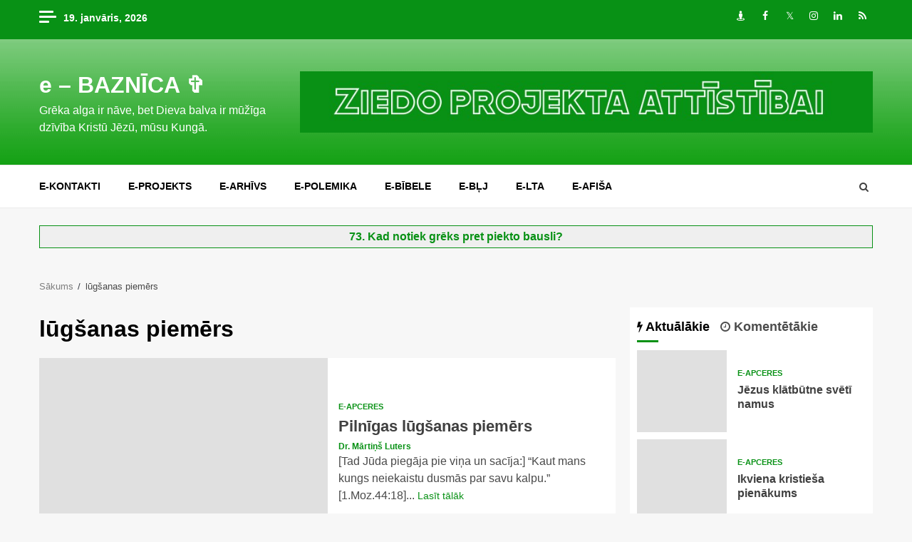

--- FILE ---
content_type: text/html; charset=UTF-8
request_url: https://www.ebaznica.lv/tag/lugsanas-piemers/
body_size: 16781
content:
    <!doctype html>
<html lang="lv-LV" prefix="og: http://ogp.me/ns#">
    <head>
<meta name="msvalidate.01" content="4C8A3EB10813230178634FFD7A5AE11C" />
<meta property="fb:app_id" content="119484344801656"/>
<meta content="eLt6AZ2_erpijk-el0M_QNZRGWg, baznica, dievs, bībele, jēzus, mācītājs, kristieši, draudze, jesus, christ, bible, macitajs, kristiesi, baznīca, kristus, bibele" name=keywords />
<meta name="google-site-verification" content="KCFEkan44Ijh-oCM_VleddbZgy4RSsj10qz2ahGqusI" />
<meta name="blogcatalog" content="9BC9202356" />
<meta name="p:domain_verify" content="b823cf85b83de6c4cb18b9ff7a6c2148" />
        <meta charset="UTF-8">
        <meta name="viewport" content="width=device-width, initial-scale=1">
        <link rel="profile" href="http://gmpg.org/xfn/11">

        <title>lūgšanas piemērs &#8211; e &#8211; BAZNĪCA ✞</title>

<!-- This site is optimized with the Yoast WordPress SEO plugin v1.7.4 - https://yoast.com/wordpress/plugins/seo/ -->
<link rel="canonical" href="https://www.ebaznica.lv/tag/lugsanas-piemers/" />
<meta property="og:locale" content="lv_LV" />
<meta property="og:type" content="object" />
<meta property="og:title" content="lūgšanas piemērs | e - BAZNĪCA ✞" />
<meta property="og:url" content="https://www.ebaznica.lv/tag/lugsanas-piemers/" />
<meta property="og:site_name" content="e - BAZNĪCA ✞" />
<!-- / Yoast WordPress SEO plugin. -->

<link rel='dns-prefetch' href='//static.addtoany.com' />
<link rel='dns-prefetch' href='//fonts.googleapis.com' />
<link rel='dns-prefetch' href='//s.w.org' />
<link rel="alternate" type="application/rss+xml" title="e - BAZNĪCA ✞&raquo; Plūsma" href="https://www.ebaznica.lv/feed/" />
<link rel="alternate" type="application/rss+xml" title="Komentāru plūsma" href="https://www.ebaznica.lv/comments/feed/" />

<!-- JM Twitter Cards by Julien Maury 5.2.2 -->
<!-- /JM Twitter Cards -->

<link rel="alternate" type="application/rss+xml" title="e - BAZNĪCA ✞ &raquo; lūgšanas piemērs plūsma" href="https://www.ebaznica.lv/tag/lugsanas-piemers/feed/" />
		<script type="text/javascript">
			window._wpemojiSettings = {"baseUrl":"https:\/\/s.w.org\/images\/core\/emoji\/12.0.0-1\/72x72\/","ext":".png","svgUrl":"https:\/\/s.w.org\/images\/core\/emoji\/12.0.0-1\/svg\/","svgExt":".svg","source":{"concatemoji":"https:\/\/www.ebaznica.lv\/wp-includes\/js\/wp-emoji-release.min.js"}};
			/*! This file is auto-generated */
			!function(e,a,t){var n,r,o,i=a.createElement("canvas"),p=i.getContext&&i.getContext("2d");function s(e,t){var a=String.fromCharCode;p.clearRect(0,0,i.width,i.height),p.fillText(a.apply(this,e),0,0);e=i.toDataURL();return p.clearRect(0,0,i.width,i.height),p.fillText(a.apply(this,t),0,0),e===i.toDataURL()}function c(e){var t=a.createElement("script");t.src=e,t.defer=t.type="text/javascript",a.getElementsByTagName("head")[0].appendChild(t)}for(o=Array("flag","emoji"),t.supports={everything:!0,everythingExceptFlag:!0},r=0;r<o.length;r++)t.supports[o[r]]=function(e){if(!p||!p.fillText)return!1;switch(p.textBaseline="top",p.font="600 32px Arial",e){case"flag":return s([127987,65039,8205,9895,65039],[127987,65039,8203,9895,65039])?!1:!s([55356,56826,55356,56819],[55356,56826,8203,55356,56819])&&!s([55356,57332,56128,56423,56128,56418,56128,56421,56128,56430,56128,56423,56128,56447],[55356,57332,8203,56128,56423,8203,56128,56418,8203,56128,56421,8203,56128,56430,8203,56128,56423,8203,56128,56447]);case"emoji":return!s([55357,56424,55356,57342,8205,55358,56605,8205,55357,56424,55356,57340],[55357,56424,55356,57342,8203,55358,56605,8203,55357,56424,55356,57340])}return!1}(o[r]),t.supports.everything=t.supports.everything&&t.supports[o[r]],"flag"!==o[r]&&(t.supports.everythingExceptFlag=t.supports.everythingExceptFlag&&t.supports[o[r]]);t.supports.everythingExceptFlag=t.supports.everythingExceptFlag&&!t.supports.flag,t.DOMReady=!1,t.readyCallback=function(){t.DOMReady=!0},t.supports.everything||(n=function(){t.readyCallback()},a.addEventListener?(a.addEventListener("DOMContentLoaded",n,!1),e.addEventListener("load",n,!1)):(e.attachEvent("onload",n),a.attachEvent("onreadystatechange",function(){"complete"===a.readyState&&t.readyCallback()})),(n=t.source||{}).concatemoji?c(n.concatemoji):n.wpemoji&&n.twemoji&&(c(n.twemoji),c(n.wpemoji)))}(window,document,window._wpemojiSettings);
		</script>
		<style type="text/css">
img.wp-smiley,
img.emoji {
	display: inline !important;
	border: none !important;
	box-shadow: none !important;
	height: 1em !important;
	width: 1em !important;
	margin: 0 .07em !important;
	vertical-align: -0.1em !important;
	background: none !important;
	padding: 0 !important;
}
</style>
	<link rel='stylesheet' id='colorbox-theme2-css'  href='https://www.ebaznica.lv/wp-content/plugins/jquery-lightbox-for-native-galleries/colorbox/theme2/colorbox.css' type='text/css' media='screen' />
<link rel='stylesheet' id='flex-posts-css'  href='https://www.ebaznica.lv/wp-content/plugins/flex-posts/public/css/flex-posts.min.css' type='text/css' media='all' />
<link rel='stylesheet' id='wp-block-library-css'  href='https://www.ebaznica.lv/wp-includes/css/dist/block-library/style.min.css' type='text/css' media='all' />
<link rel='stylesheet' id='better-recent-comments-css'  href='https://www.ebaznica.lv/wp-content/plugins/better-recent-comments/assets/css/better-recent-comments.min.css' type='text/css' media='all' />
<link rel='stylesheet' id='super-rss-reader-css'  href='https://www.ebaznica.lv/wp-content/plugins/super-rss-reader/public/css/style.min.css' type='text/css' media='all' />
<link rel='stylesheet' id='sidebar-login-css'  href='https://www.ebaznica.lv/wp-content/plugins/sidebar-login/build/sidebar-login.css' type='text/css' media='all' />
<link rel='stylesheet' id='font-awesome-css'  href='https://www.ebaznica.lv/wp-content/themes/ebaznica/assets/font-awesome/css/font-awesome.min.css' type='text/css' media='all' />
<link rel='stylesheet' id='bootstrap-css'  href='https://www.ebaznica.lv/wp-content/themes/ebaznica/assets/bootstrap/css/bootstrap.min.css' type='text/css' media='all' />
<link rel='stylesheet' id='slick-css-css'  href='https://www.ebaznica.lv/wp-content/themes/ebaznica/assets/slick/css/slick.min.css' type='text/css' media='all' />
<link rel='stylesheet' id='sidr-css'  href='https://www.ebaznica.lv/wp-content/themes/ebaznica/assets/sidr/css/jquery.sidr.dark.css' type='text/css' media='all' />
<link rel='stylesheet' id='magnific-popup-css'  href='https://www.ebaznica.lv/wp-content/themes/ebaznica/assets/magnific-popup/magnific-popup.css' type='text/css' media='all' />
<link rel='stylesheet' id='magnitude-google-fonts-css'  href='https://fonts.googleapis.com/css' type='text/css' media='all' />
<link rel='stylesheet' id='magnitude-style-css'  href='https://www.ebaznica.lv/wp-content/themes/ebaznica/style.css' type='text/css' media='all' />
<link rel='stylesheet' id='rpt_front_style-css'  href='https://www.ebaznica.lv/wp-content/plugins/related-posts-thumbnails/assets/css/front.css' type='text/css' media='all' />
<link rel='stylesheet' id='addtoany-css'  href='https://www.ebaznica.lv/wp-content/plugins/add-to-any/addtoany.min.css' type='text/css' media='all' />
<script type='text/javascript' src='https://www.ebaznica.lv/wp-includes/js/jquery/jquery.js'></script>
<script type='text/javascript' src='https://www.ebaznica.lv/wp-includes/js/jquery/jquery-migrate.min.js'></script>
<script type='text/javascript' src='https://www.ebaznica.lv/wp-content/plugins/jquery-lightbox-for-native-galleries/colorbox/jquery.colorbox-min.js'></script>
<script type='text/javascript'>
window.a2a_config=window.a2a_config||{};a2a_config.callbacks=[];a2a_config.overlays=[];a2a_config.templates={};a2a_localize = {
	Share: "Share",
	Save: "Save",
	Subscribe: "Subscribe",
	Email: "Email",
	Bookmark: "Bookmark",
	ShowAll: "Show all",
	ShowLess: "Show less",
	FindServices: "Find service(s)",
	FindAnyServiceToAddTo: "Instantly find any service to add to",
	PoweredBy: "Powered by",
	ShareViaEmail: "Share via email",
	SubscribeViaEmail: "Subscribe via email",
	BookmarkInYourBrowser: "Bookmark in your browser",
	BookmarkInstructions: "Press Ctrl+D or \u2318+D to bookmark this page",
	AddToYourFavorites: "Add to your favorites",
	SendFromWebOrProgram: "Send from any email address or email program",
	EmailProgram: "Email program",
	More: "More&#8230;",
	ThanksForSharing: "Thanks for sharing!",
	ThanksForFollowing: "Thanks for following!"
};

a2a_config.callbacks.push({ready:function(){document.querySelectorAll(".a2a_s_undefined").forEach(function(emptyIcon){emptyIcon.parentElement.style.display="none";})}});
</script>
<script type='text/javascript' defer src='https://static.addtoany.com/menu/page.js'></script>
<script type='text/javascript' defer src='https://www.ebaznica.lv/wp-content/plugins/add-to-any/addtoany.min.js'></script>
<script type='text/javascript' src='https://www.ebaznica.lv/wp-content/plugins/super-rss-reader/public/js/jquery.easy-ticker.min.js'></script>
<script type='text/javascript' src='https://www.ebaznica.lv/wp-content/plugins/super-rss-reader/public/js/script.min.js'></script>
<link rel='https://api.w.org/' href='https://www.ebaznica.lv/wp-json/' />
<link rel="EditURI" type="application/rsd+xml" title="RSD" href="https://www.ebaznica.lv/xmlrpc.php?rsd" />
<link rel="wlwmanifest" type="application/wlwmanifest+xml" href="https://www.ebaznica.lv/wp-includes/wlwmanifest.xml" /> 


	<!-- Start Of Script Generated By cforms v540 [Oliver Seidel | www.deliciousdays.com] -->
	<link rel="stylesheet" type="text/css" href="https://www.ebaznica.lv/wp-content/plugins/contactforms/styling/wide_open_nb_green.css" />
	<script type="text/javascript" src="https://www.ebaznica.lv/wp-content/plugins/contactforms/js/cforms.js"></script>
	<!-- End Of Script Generated By cforms -->


	<!-- Added By Highslide Plugin. Version 1.28  -->
	<link href='https://www.ebaznica.lv/wp-content/plugins/highslide/highslide.css' rel='stylesheet' type='text/css' />
				<script type='text/javascript' src='https://www.ebaznica.lv/wp-content/plugins/highslide/highslide.js'></script>
				<script type='text/javascript'>
				hs.showCredits = false;
	 			hs.graphicsDir = 'https://www.ebaznica.lv/wp-content/plugins/highslide/graphics/';
	    		hs.outlineType = 'rounded-white';
			</script>
<!-- WP-SWFObject 2.4 by unijimpe -->
<script src="https://www.ebaznica.lv/wp-content/plugins/wp-swfobject/1.5/swfobject.js" type="text/javascript"></script>
<style type="text/css">.recentcomments a{display:inline !important;padding:0 !important;margin:0 !important;}</style><!-- jQuery Lightbox For Native Galleries v3.2.2 | http://www.viper007bond.com/wordpress-plugins/jquery-lightbox-for-native-galleries/ -->
<script type="text/javascript">
// <![CDATA[
	jQuery(document).ready(function($){
		$(".gallery").each(function(index, obj){
			var galleryid = Math.floor(Math.random()*10000);
			$(obj).find("a").colorbox({rel:galleryid, maxWidth:"95%", maxHeight:"95%"});
		});
		$("a.lightbox").colorbox({maxWidth:"95%", maxHeight:"95%"});
	});
// ]]>
</script>
			<style>
			#related_posts_thumbnails li{
				border-right: 1px solid #DDDDDD;
				background-color: #FFFFFF			}
			#related_posts_thumbnails li:hover{
				background-color: #EEEEEF;
			}
			.relpost_content{
				font-size:	20px;
				color: 		#333333;
			}
			.relpost-block-single{
				background-color: #FFFFFF;
				border-right: 1px solid  #DDDDDD;
				border-left: 1px solid  #DDDDDD;
				margin-right: -1px;
			}
			.relpost-block-single:hover{
				background-color: #EEEEEF;
			}
		</style>

	        <style type="text/css">
                        .site-title a,
            .site-header .site-branding .site-title a:visited,
            .site-header .site-branding .site-title a:hover,
            .site-description {
                color: #ffffff;
            }

            .header-layout-3 .site-header .site-branding .site-title,
            .site-branding .site-title {
                font-size: 32px;
            }

            @media only screen and (max-width: 640px) {
                .site-branding .site-title {
                    font-size: 40px;

                }
              }   

           @media only screen and (max-width: 375px) {
                    .site-branding .site-title {
                        font-size: 32px;

                    }
                }

            

        </style>
        
    </head>

<body class="archive tag tag-lugsanas-piemers tag-10943 hfeed aft-default-mode aft-secondary-solid-color aft-header-layout-default widget-title-border-bottom default-content-layout align-content-left ">


<div id="page" class="site af-whole-wrapper">
    <a class="skip-link screen-reader-text" href="#content">Skip to content</a>


        <header id="masthead" class="header-layout-default magnitude-header">
            <div class="top-header">
    <div class="container-wrapper">
        <div class="top-bar-flex">
            <div class="top-bar-left col-2">
                                    <div class="off-cancas-panel">
                        

            <span class="offcanvas">
				<a href="#" class="offcanvas-nav">
					<div class="offcanvas-menu">
						<span class="mbtn-top"></span>
						<span class="mbtn-mid"></span>
						<span class="mbtn-bot"></span>
					</div>
				</a>
			</span>
                            </div>
                                <div class="date-bar-left">
                                <span class="topbar-date">
        19. janvāris, 2026     </span>
                        </div>
            </div>
            <div class="top-bar-right col-2">
                <div class="aft-small-social-menu">
                            
            <div class="social-navigation"><ul id="menu-socialie" class="menu"><li id="menu-item-105173" class="menu-item menu-item-type-custom menu-item-object-custom menu-item-105173"><a target="_blank" rel="noopener noreferrer" href="https://draugiem.lv/ebaznica"><span class="screen-reader-text">Draugiem</span></a></li>
<li id="menu-item-105174" class="menu-item menu-item-type-custom menu-item-object-custom menu-item-105174"><a target="_blank" rel="noopener noreferrer" href="https://facebook.com/ebaznica"><span class="screen-reader-text">Facebook</span></a></li>
<li id="menu-item-105175" class="menu-item menu-item-type-custom menu-item-object-custom menu-item-105175"><a target="_blank" rel="noopener noreferrer" href="https://twitter.com/ebaznica"><span class="screen-reader-text">Twitter</span></a></li>
<li id="menu-item-105176" class="menu-item menu-item-type-custom menu-item-object-custom menu-item-105176"><a target="_blank" rel="noopener noreferrer" href="https://instagram.com/ebaznica"><span class="screen-reader-text">Instagram</span></a></li>
<li id="menu-item-126503" class="menu-item menu-item-type-custom menu-item-object-custom menu-item-126503"><a target="_blank" rel="noopener noreferrer" href="https://www.linkedin.com/company/ebaznica/"><span class="screen-reader-text">LinkedIn</span></a></li>
<li id="menu-item-105177" class="menu-item menu-item-type-custom menu-item-object-custom menu-item-105177"><a href="http://ebaznica.lv/feed"><span class="screen-reader-text">RSS</span></a></li>
</ul></div>
                            </div>
            </div>
        </div>
    </div>
</div>
<div class="af-middle-header " data-background="">
    <div class="container-wrapper">
        <div class="af-middle-container">
            <div class="logo">
                        <div class="site-branding">
                            <p class="site-title font-family-1">
                    <a href="https://www.ebaznica.lv/" class="site-title-anchor"
                       rel="home">e &#8211; BAZNĪCA ✞</a>
                </p>
            
                            <p class="site-description">Grēka alga ir nāve, bet Dieva balva ir mūžīga dzīvība Kristū Jēzū, mūsu Kungā.</p>
                    </div>

                </div>
            <div class="header-advertise">
                            <div class="banner-promotions-wrapper">
                                    <div class="promotion-section">


    <a href="https://www.ebaznica.lv/ziedot-vai-neziedot-ebaznica-lv-25718/" >
                            <img width="930" height="100" src="https://www.ebaznica.lv/img/ziedo-projekta-attistibai.jpg" class="attachment-full size-full" alt="" srcset="https://www.ebaznica.lv/img/ziedo-projekta-attistibai.jpg 930w, https://www.ebaznica.lv/img/ziedo-projekta-attistibai-300x32.jpg 300w, https://www.ebaznica.lv/img/ziedo-projekta-attistibai-768x83.jpg 768w" sizes="(max-width: 930px) 100vw, 930px" />                        </a>
 
                    </div>
                                

            </div>
            <!-- Trending line END -->
                        </div>
        </div>
    </div>
</div>
<div id="main-navigation-bar" class="af-bottom-header">
    <div class="container-wrapper">
        <div class="af-bottom-head-nav">
                    <div class="navigation-container">
            <nav class="main-navigation clearfix">

                                        <span class="toggle-menu" aria-controls="primary-menu" aria-expanded="false">
                                        <span class="screen-reader-text">
                                            Primary Menu                                        </span>
                                        <i class="ham"></i>
                                    </span>


                <div class="menu main-menu menu-desktop show-menu-border"><ul id="primary-menu" class="menu"><li id="menu-item-28379" class="menu-item menu-item-type-post_type menu-item-object-page menu-item-28379"><a href="https://www.ebaznica.lv/e-kontakti/">e-kontakti</a></li>
<li id="menu-item-28380" class="menu-item menu-item-type-post_type menu-item-object-page menu-item-28380"><a href="https://www.ebaznica.lv/e-projekts/">e-projekts</a></li>
<li id="menu-item-106919" class="menu-item menu-item-type-post_type menu-item-object-page menu-item-106919"><a href="https://www.ebaznica.lv/e-projekts/e-arhivs/">e-ARHĪVS</a></li>
<li id="menu-item-28381" class="menu-item menu-item-type-custom menu-item-object-custom menu-item-28381"><a href="https://epolemika.ebaznica.lv">e-POLEMIKA</a></li>
<li id="menu-item-105169" class="menu-item menu-item-type-custom menu-item-object-custom menu-item-105169"><a href="http://bibele.ebaznica.lv">e-BĪBELE</a></li>
<li id="menu-item-105170" class="menu-item menu-item-type-post_type menu-item-object-page menu-item-105170"><a href="https://www.ebaznica.lv/e-projekts/e-blj/">e-BĻJ</a></li>
<li id="menu-item-105171" class="menu-item menu-item-type-custom menu-item-object-custom menu-item-105171"><a href="https://vienpratibasgramata.ebaznica.lv/">E-LTA</a></li>
<li id="menu-item-105172" class="menu-item menu-item-type-custom menu-item-object-custom menu-item-105172"><a href="https://afisa.ebaznica.lv/">e-AFIŠA</a></li>
</ul></div>            </nav>
        </div>

                        <div class="af-search-wrap">
            <div class="search-overlay">
                <a href="#" title="Search" class="search-icon">
                    <i class="fa fa-search"></i>
                </a>
                <div class="af-search-form">
                    <form role="search" method="get" class="search-form" action="https://www.ebaznica.lv/">
				<label>
					<span class="screen-reader-text">Meklēt:</span>
					<input type="search" class="search-field" placeholder="Meklēt &hellip;" value="" name="s" />
				</label>
				<input type="submit" class="search-submit" value="Meklēt" />
			</form>                </div>
            </div>
        </div>

            </div>
    </div>
</div>
    

        </header>

        <!-- end slider-section -->
        

    <div id="content" class="container-wrapper">
			<br /><div class="reklama"><center><b><a rel="external nofollow" href="http://www.ebaznica.lv/?p=2922">73. Kad notiek grēks pret piekto bausli?</a>
</b></center></div><br />
		

        <div class="af-breadcrumbs font-family-1 color-pad">
            <div role="navigation" aria-label="Breadcrumbs" class="breadcrumb-trail breadcrumbs" itemprop="breadcrumb"><ul class="trail-items" itemscope itemtype="http://schema.org/BreadcrumbList"><meta name="numberOfItems" content="2" /><meta name="itemListOrder" content="Ascending" /><li itemprop="itemListElement" itemscope itemtype="http://schema.org/ListItem" class="trail-item trail-begin"><a href="https://www.ebaznica.lv/" rel="home" itemprop="item"><span itemprop="name">Sākums</span></a><meta itemprop="position" content="1" /></li><li itemprop="itemListElement" itemscope itemtype="http://schema.org/ListItem" class="trail-item trail-end"><span itemprop="item"><span itemprop="name">lūgšanas piemērs</span></span><meta itemprop="position" content="2" /></li></ul></div>        </div>


    
    <div id="primary" class="content-area">
        <main id="main" class="site-main">

			
                <header class="header-title-wrapper1">
					<h1 class="page-title">lūgšanas piemērs</h1>                </header><!-- .header-title-wrapper -->
				            <div class="af-container-row aft-archive-wrapper magnitude-customizer clearfix archive-layout-list">
            

            
                        <article id="post-138222" class="latest-posts-list col-1 float-l pad archive-layout-list archive-image-left post-138222 post type-post status-publish format-standard has-post-thumbnail hentry category-e-apceres tag-1-mozus-gramatas-skaidrojums tag-ikdienas-ar-pirmo-mozus-gramatu tag-istais-pamats tag-kristus-varda tag-lielaka-palidziba tag-lugsanas-piemers" >
                <div class="archive-list-post list-style">
    <div class="read-single color-pad">
        <div class="data-bg read-img pos-rel col-2 float-l read-bg-img af-sec-list-img"
             data-background="https://www.ebaznica.lv/img/pilnigas-lugsanas-piemers.png">
                            <img src="https://www.ebaznica.lv/img/pilnigas-lugsanas-piemers.png" alt="Pilnīgas lūgšanas piemērs">
                        <a class="aft-post-image-link" href="https://www.ebaznica.lv/pilnigas-lugsanas-piemers-138222/">Pilnīgas lūgšanas piemērs</a>
                                    
        </div>
        <div class="read-details col-2 float-l pad af-sec-list-txt color-tp-pad ptb-10">

            <div class="read-categories">
                <ul class="cat-links"><li class="meta-category">
                             <a class="magnitude-categories category-color-1" href="https://www.ebaznica.lv/e-apceres/">
                                 e-apceres
                             </a>
                        </li></ul>            </div>
            <div class="read-title">
                <h4>
                    <a href="https://www.ebaznica.lv/pilnigas-lugsanas-piemers-138222/">Pilnīgas lūgšanas piemērs</a>
                </h4>
            </div>
            <div class="entry-meta">
                
            <span class="author-links">

                
                    <span class="item-metadata posts-author byline">

            <a href="https://www.ebaznica.lv/author/dr-martins-luters/">
                Dr. Mārtiņš Luters            </a>
        </span>
                
                
        </span>
                            <span class="aft-comment-view-share">
            </span>
                </div>
                            <div class="read-descprition full-item-discription">
                    <div class="post-description">
                        [Tad Jūda piegāja pie viņa un sacīja:] &#8220;Kaut mans kungs neiekaistu dusmās par savu kalpu.&#8221; [1.Moz.44:18]... <a href="https://www.ebaznica.lv/pilnigas-lugsanas-piemers-138222/" class="aft-readmore">Lasīt tālāk</a>                    </div>
                </div>
                    </div>
    </div>
    </div>









            </article>
                    
            

            
                        <article id="post-108574" class="latest-posts-list col-1 float-l pad archive-layout-list archive-image-left post-108574 post type-post status-publish format-standard has-post-thumbnail hentry category-e-lugsanas tag-greksudze tag-greksudzetajs tag-ikdienas-meditacijas tag-lugsana tag-lugsanas-piemers tag-manases-lugsana tag-mancela-sprediku-gramata tag-meditacija tag-meditacijas tag-psalmi" >
                <div class="archive-list-post list-style">
    <div class="read-single color-pad">
        <div class="data-bg read-img pos-rel col-2 float-l read-bg-img af-sec-list-img"
             data-background="https://www.ebaznica.lv/img/es_esmu_grekojis.jpg">
                            <img src="https://www.ebaznica.lv/img/es_esmu_grekojis.jpg" alt="Es esmu grēkojis, Kungs!">
                        <a class="aft-post-image-link" href="https://www.ebaznica.lv/es-esmu-grekojis-kungs-108574/">Es esmu grēkojis, Kungs!</a>
                                    
        </div>
        <div class="read-details col-2 float-l pad af-sec-list-txt color-tp-pad ptb-10">

            <div class="read-categories">
                <ul class="cat-links"><li class="meta-category">
                             <a class="magnitude-categories category-color-1" href="https://www.ebaznica.lv/e-lugsanas/">
                                 e-lūgšanas
                             </a>
                        </li></ul>            </div>
            <div class="read-title">
                <h4>
                    <a href="https://www.ebaznica.lv/es-esmu-grekojis-kungs-108574/">Es esmu grēkojis, Kungs!</a>
                </h4>
            </div>
            <div class="entry-meta">
                
            <span class="author-links">

                
                    <span class="item-metadata posts-author byline">

            <a href="https://www.ebaznica.lv/author/georgs-mancelis/">
                Georgs Mancelis            </a>
        </span>
                
                
        </span>
                            <span class="aft-comment-view-share">
            </span>
                </div>
                            <div class="read-descprition full-item-discription">
                    <div class="post-description">
                        &#8220;Ak, Kungs, Tu lielais un bijājamais Dievs, kas uzturi Savu derību un parādi Savu žēlastību tiem, kas Tevi mīl un pilda Tavus baušļus!&#8221; [Dan.9:4]... <a href="https://www.ebaznica.lv/es-esmu-grekojis-kungs-108574/" class="aft-readmore">Lasīt tālāk</a>                    </div>
                </div>
                    </div>
    </div>
    </div>









            </article>
                    
            

            
                        <article id="post-91044" class="latest-posts-list col-1 float-l pad archive-layout-list archive-image-left post-91044 post type-post status-publish format-standard has-post-thumbnail hentry category-e-refleksijas tag-bauslibas-un-evangelija-noslepumi tag-dieva-apsolijums tag-lugsanas-piemers tag-par-lugsanu tag-patriarhs-jekabs" >
                <div class="archive-list-post list-style">
    <div class="read-single color-pad">
        <div class="data-bg read-img pos-rel col-2 float-l read-bg-img af-sec-list-img"
             data-background="https://www.ebaznica.lv/img/jekaba-lugsanas-piemers.jpg">
                            <img src="https://www.ebaznica.lv/img/jekaba-lugsanas-piemers.jpg" alt="Jēkaba lūgšanas piemērs">
                        <a class="aft-post-image-link" href="https://www.ebaznica.lv/jekaba-lugsanas-piemers-91044/">Jēkaba lūgšanas piemērs</a>
                                    
        </div>
        <div class="read-details col-2 float-l pad af-sec-list-txt color-tp-pad ptb-10">

            <div class="read-categories">
                <ul class="cat-links"><li class="meta-category">
                             <a class="magnitude-categories category-color-1" href="https://www.ebaznica.lv/e-refleksijas/">
                                 e-refleksijas
                             </a>
                        </li></ul>            </div>
            <div class="read-title">
                <h4>
                    <a href="https://www.ebaznica.lv/jekaba-lugsanas-piemers-91044/">Jēkaba lūgšanas piemērs</a>
                </h4>
            </div>
            <div class="entry-meta">
                
            <span class="author-links">

                
                    <span class="item-metadata posts-author byline">

            <a href="https://www.ebaznica.lv/author/karls-olafs-rozeniuss/">
                Karls Olafs Rozeniuss            </a>
        </span>
                
                
        </span>
                            <span class="aft-comment-view-share">
            </span>
                </div>
                            <div class="read-descprition full-item-discription">
                    <div class="post-description">
                        Kad patriarhs Jēkabs bija mokās un bailēs no sava brāļa Ēsava, ar savu saimi pārnākdams mājās, viņš lūdza To Kungu pēc palīdzības, sacīdams: &#8220;Tu, mana... <a href="https://www.ebaznica.lv/jekaba-lugsanas-piemers-91044/" class="aft-readmore">Lasīt tālāk</a>                    </div>
                </div>
                    </div>
    </div>
    </div>









            </article>
                    
                        </div>
        
            <div class="col col-ten">
                <div class="magnitude-pagination">
					                </div>
            </div>
        </main><!-- #main -->
    </div><!-- #primary -->





<div id="secondary" class="sidebar-area aft-sticky-sidebar">
    <div class="theiaStickySidebar">
        <aside class="widget-area color-pad">
            <div id="magnitude_tabbed_posts-3" class="widget magnitude-widget magnitude_tabbed_posts_widget">            <div class="tabbed-container">
                <div class="tabbed-head">
                    <ul class="nav nav-tabs af-tabs tab-warpper" role="tablist">
                        <li class="tab tab-recent active">
                            <a href="#tabbed-3-recent"
                               aria-label="Recent" role="tab"
                               data-toggle="tab" class="font-family-1">
                                <i class="fa fa-bolt" aria-hidden="true"></i>  Aktuālākie                            </a>
                        </li>
                        <li role="presentation" class="tab tab-popular">
                            <a href="#tabbed-3-popular"
                               aria-label="Popular" role="tab"
                               data-toggle="tab" class="font-family-1">
                                <i class="fa fa-clock-o" aria-hidden="true"></i>  Komentētākie                            </a>
                        </li>

                                            </ul>
                </div>
                <div class="tab-content af-widget-body">
                    <div id="tabbed-3-recent" role="tabpanel" class="tab-pane active">
                        <ul class="article-item article-list-item article-tabbed-list article-item-left">                    <li class="af-double-column list-style">
                        <div class="read-single clearfix color-pad">
                                                                                        <div class="data-bg read-img pos-rel col-4 float-l read-bg-img"
                                     data-background="https://www.ebaznica.lv/img/jezus-klatbutne-sveti-namus-150x150.png">

                                                                            <img src="https://www.ebaznica.lv/img/jezus-klatbutne-sveti-namus-150x150.png" alt="Jēzus klātbūtne svētī namus">
                                                                        <a class="aft-post-image-link" href="https://www.ebaznica.lv/jezus-klatbutne-sveti-namus-142227/">Jēzus klātbūtne svētī namus</a>

                                </div>
                                                        <div class="read-details col-75 float-l pad color-tp-pad">
                                <div class="full-item-metadata primary-font">
                                                                            <div class="figure-categories figure-categories-bg clearfix">
                                            <ul class="cat-links"><li class="meta-category">
                             <a class="magnitude-categories category-color-1" href="https://www.ebaznica.lv/e-apceres/">
                                 e-apceres
                             </a>
                        </li></ul>                                        </div>
                                                                    </div>
                                <div class="full-item-content">
                                    <div class="read-title">
                                        <h4>
                                            <a href="https://www.ebaznica.lv/jezus-klatbutne-sveti-namus-142227/">
                                                Jēzus klātbūtne svētī namus                                            </a>
                                        </h4>
                                    </div>
                                </div>
                            </div>
                        </div>
                    </li>
                                    <li class="af-double-column list-style">
                        <div class="read-single clearfix color-pad">
                                                                                        <div class="data-bg read-img pos-rel col-4 float-l read-bg-img"
                                     data-background="https://www.ebaznica.lv/img/ikviena-kristiesa-pienakums-150x150.png">

                                                                            <img src="https://www.ebaznica.lv/img/ikviena-kristiesa-pienakums-150x150.png" alt="Ikviena kristieša pienākums">
                                                                        <a class="aft-post-image-link" href="https://www.ebaznica.lv/ikviena-kristiesa-pienakums-142220/">Ikviena kristieša pienākums</a>

                                </div>
                                                        <div class="read-details col-75 float-l pad color-tp-pad">
                                <div class="full-item-metadata primary-font">
                                                                            <div class="figure-categories figure-categories-bg clearfix">
                                            <ul class="cat-links"><li class="meta-category">
                             <a class="magnitude-categories category-color-1" href="https://www.ebaznica.lv/e-apceres/">
                                 e-apceres
                             </a>
                        </li></ul>                                        </div>
                                                                    </div>
                                <div class="full-item-content">
                                    <div class="read-title">
                                        <h4>
                                            <a href="https://www.ebaznica.lv/ikviena-kristiesa-pienakums-142220/">
                                                Ikviena kristieša pienākums                                            </a>
                                        </h4>
                                    </div>
                                </div>
                            </div>
                        </div>
                    </li>
                                    <li class="af-double-column list-style">
                        <div class="read-single clearfix color-pad">
                                                                                        <div class="data-bg read-img pos-rel col-4 float-l read-bg-img"
                                     data-background="https://www.ebaznica.lv/img/kristibas-rituals-150x150.png">

                                                                            <img src="https://www.ebaznica.lv/img/kristibas-rituals-150x150.png" alt="Kristības rituāls">
                                                                        <a class="aft-post-image-link" href="https://www.ebaznica.lv/kristibas-rituals-141570/">Kristības rituāls</a>

                                </div>
                                                        <div class="read-details col-75 float-l pad color-tp-pad">
                                <div class="full-item-metadata primary-font">
                                                                            <div class="figure-categories figure-categories-bg clearfix">
                                            <ul class="cat-links"><li class="meta-category">
                             <a class="magnitude-categories category-color-1" href="https://www.ebaznica.lv/e-raksti/">
                                 e-raksti
                             </a>
                        </li></ul>                                        </div>
                                                                    </div>
                                <div class="full-item-content">
                                    <div class="read-title">
                                        <h4>
                                            <a href="https://www.ebaznica.lv/kristibas-rituals-141570/">
                                                Kristības rituāls                                            </a>
                                        </h4>
                                    </div>
                                </div>
                            </div>
                        </div>
                    </li>
                                    <li class="af-double-column list-style">
                        <div class="read-single clearfix color-pad">
                                                                                        <div class="data-bg read-img pos-rel col-4 float-l read-bg-img"
                                     data-background="https://www.ebaznica.lv/img/bibele-musdienu-cilvekam-saprotamakaja-valoda-150x150.png">

                                                                            <img src="https://www.ebaznica.lv/img/bibele-musdienu-cilvekam-saprotamakaja-valoda-150x150.png" alt="Bībele mūsdienu cilvēkam saprotamākajā valodā">
                                                                        <a class="aft-post-image-link" href="https://www.ebaznica.lv/bibele-musdienu-cilvekam-saprotamakaja-valoda-142200/">Bībele mūsdienu cilvēkam saprotamākajā valodā</a>

                                </div>
                                                        <div class="read-details col-75 float-l pad color-tp-pad">
                                <div class="full-item-metadata primary-font">
                                                                            <div class="figure-categories figure-categories-bg clearfix">
                                            <ul class="cat-links"><li class="meta-category">
                             <a class="magnitude-categories category-color-1" href="https://www.ebaznica.lv/e-refleksijas/">
                                 e-refleksijas
                             </a>
                        </li></ul>                                        </div>
                                                                    </div>
                                <div class="full-item-content">
                                    <div class="read-title">
                                        <h4>
                                            <a href="https://www.ebaznica.lv/bibele-musdienu-cilvekam-saprotamakaja-valoda-142200/">
                                                Bībele mūsdienu cilvēkam saprotamākajā valodā                                            </a>
                                        </h4>
                                    </div>
                                </div>
                            </div>
                        </div>
                    </li>
                                    <li class="af-double-column list-style">
                        <div class="read-single clearfix color-pad">
                                                                                        <div class="data-bg read-img pos-rel col-4 float-l read-bg-img"
                                     data-background="https://www.ebaznica.lv/img/vislielaka-gudriba-150x150.jpg">

                                                                            <img src="https://www.ebaznica.lv/img/vislielaka-gudriba-150x150.jpg" alt="Vislielākā gudrība">
                                                                        <a class="aft-post-image-link" href="https://www.ebaznica.lv/vislielaka-gudriba-142099/">Vislielākā gudrība</a>

                                </div>
                                                        <div class="read-details col-75 float-l pad color-tp-pad">
                                <div class="full-item-metadata primary-font">
                                                                            <div class="figure-categories figure-categories-bg clearfix">
                                            <ul class="cat-links"><li class="meta-category">
                             <a class="magnitude-categories category-color-1" href="https://www.ebaznica.lv/e-refleksijas/">
                                 e-refleksijas
                             </a>
                        </li></ul>                                        </div>
                                                                    </div>
                                <div class="full-item-content">
                                    <div class="read-title">
                                        <h4>
                                            <a href="https://www.ebaznica.lv/vislielaka-gudriba-142099/">
                                                Vislielākā gudrība                                            </a>
                                        </h4>
                                    </div>
                                </div>
                            </div>
                        </div>
                    </li>
                </ul>                    </div>
                    <div id="tabbed-3-popular" role="tabpanel" class="tab-pane">
                        <ul class="article-item article-list-item article-tabbed-list article-item-left">                    <li class="af-double-column list-style">
                        <div class="read-single clearfix color-pad">
                                                                                        <div class="data-bg read-img pos-rel col-4 float-l read-bg-img"
                                     data-background="https://www.ebaznica.lv/img/satversmes-preambula-150x150.jpg">

                                                                            <img src="https://www.ebaznica.lv/img/satversmes-preambula-150x150.jpg" alt="">
                                                                        <a class="aft-post-image-link" href="https://www.ebaznica.lv/ieteikumi-lelb-satversmes-preambulas-grozijumiem-6215/">Ieteikumi LELB Satversmes Preambulas grozījumiem</a>

                                </div>
                                                        <div class="read-details col-75 float-l pad color-tp-pad">
                                <div class="full-item-metadata primary-font">
                                                                            <div class="figure-categories figure-categories-bg clearfix">
                                            <ul class="cat-links"><li class="meta-category">
                             <a class="magnitude-categories category-color-1" href="https://www.ebaznica.lv/e-refleksijas/">
                                 e-refleksijas
                             </a>
                        </li></ul>                                        </div>
                                                                    </div>
                                <div class="full-item-content">
                                    <div class="read-title">
                                        <h4>
                                            <a href="https://www.ebaznica.lv/ieteikumi-lelb-satversmes-preambulas-grozijumiem-6215/">
                                                Ieteikumi LELB Satversmes Preambulas grozījumiem                                            </a>
                                        </h4>
                                    </div>
                                </div>
                            </div>
                        </div>
                    </li>
                                    <li class="af-double-column list-style">
                        <div class="read-single clearfix color-pad">
                                                                                        <div class="data-bg read-img pos-rel col-4 float-l read-bg-img"
                                     data-background="https://www.ebaznica.lv/img/ng1-150x150.gif">

                                                                            <img src="https://www.ebaznica.lv/img/ng1-150x150.gif" alt="">
                                                                        <a class="aft-post-image-link" href="https://www.ebaznica.lv/doma-baznica-saimnieko-jauna-paaudze-1978/">Doma baznīcā saimnieko &#8220;Jaunā Paaudze&#8221;</a>

                                </div>
                                                        <div class="read-details col-75 float-l pad color-tp-pad">
                                <div class="full-item-metadata primary-font">
                                                                            <div class="figure-categories figure-categories-bg clearfix">
                                            <ul class="cat-links"><li class="meta-category">
                             <a class="magnitude-categories category-color-1" href="https://www.ebaznica.lv/e-zinas/">
                                 e-ziņas
                             </a>
                        </li></ul>                                        </div>
                                                                    </div>
                                <div class="full-item-content">
                                    <div class="read-title">
                                        <h4>
                                            <a href="https://www.ebaznica.lv/doma-baznica-saimnieko-jauna-paaudze-1978/">
                                                Doma baznīcā saimnieko &#8220;Jaunā Paaudze&#8221;                                            </a>
                                        </h4>
                                    </div>
                                </div>
                            </div>
                        </div>
                    </li>
                                    <li class="af-double-column list-style">
                        <div class="read-single clearfix color-pad">
                                                                                        <div class="data-bg read-img pos-rel col-4 float-l read-bg-img"
                                     data-background="https://www.ebaznica.lv/img/daritparmaacekliemvisastautas-150x150.jpg">

                                                                            <img src="https://www.ebaznica.lv/img/daritparmaacekliemvisastautas-150x150.jpg" alt="">
                                                                        <a class="aft-post-image-link" href="https://www.ebaznica.lv/kas-ir-svetais-gars-2737/">Kas ir Svētais Gars?</a>

                                </div>
                                                        <div class="read-details col-75 float-l pad color-tp-pad">
                                <div class="full-item-metadata primary-font">
                                                                            <div class="figure-categories figure-categories-bg clearfix">
                                            <ul class="cat-links"><li class="meta-category">
                             <a class="magnitude-categories category-color-1" href="https://www.ebaznica.lv/e-maciba/">
                                 e-mācība
                             </a>
                        </li></ul>                                        </div>
                                                                    </div>
                                <div class="full-item-content">
                                    <div class="read-title">
                                        <h4>
                                            <a href="https://www.ebaznica.lv/kas-ir-svetais-gars-2737/">
                                                Kas ir Svētais Gars?                                            </a>
                                        </h4>
                                    </div>
                                </div>
                            </div>
                        </div>
                    </li>
                                    <li class="af-double-column list-style">
                        <div class="read-single clearfix color-pad">
                                                                                        <div class="data-bg read-img pos-rel col-4 float-l read-bg-img"
                                     data-background="https://www.ebaznica.lv/img/gviclo-31-150x150.jpg">

                                                                            <img src="https://www.ebaznica.lv/img/gviclo-31-150x150.jpg" alt="">
                                                                        <a class="aft-post-image-link" href="https://www.ebaznica.lv/nozimigs-notikums-6872/">Nozīmīgs notikums</a>

                                </div>
                                                        <div class="read-details col-75 float-l pad color-tp-pad">
                                <div class="full-item-metadata primary-font">
                                                                            <div class="figure-categories figure-categories-bg clearfix">
                                            <ul class="cat-links"><li class="meta-category">
                             <a class="magnitude-categories category-color-1" href="https://www.ebaznica.lv/e-zinas/">
                                 e-ziņas
                             </a>
                        </li></ul>                                        </div>
                                                                    </div>
                                <div class="full-item-content">
                                    <div class="read-title">
                                        <h4>
                                            <a href="https://www.ebaznica.lv/nozimigs-notikums-6872/">
                                                Nozīmīgs notikums                                            </a>
                                        </h4>
                                    </div>
                                </div>
                            </div>
                        </div>
                    </li>
                                    <li class="af-double-column list-style">
                        <div class="read-single clearfix color-pad">
                                                                                        <div class="data-bg read-img pos-rel col-4 float-l read-bg-img"
                                     data-background="https://www.ebaznica.lv/img/zatlers-priecajas-kopa-ar-pavestu-150x150.jpg">

                                                                            <img src="https://www.ebaznica.lv/img/zatlers-priecajas-kopa-ar-pavestu-150x150.jpg" alt="">
                                                                        <a class="aft-post-image-link" href="https://www.ebaznica.lv/tim-minchin-pope-song-5810/">Tim Minchin: Pope Song</a>

                                </div>
                                                        <div class="read-details col-75 float-l pad color-tp-pad">
                                <div class="full-item-metadata primary-font">
                                                                            <div class="figure-categories figure-categories-bg clearfix">
                                            <ul class="cat-links"><li class="meta-category">
                             <a class="magnitude-categories category-color-1" href="https://www.ebaznica.lv/e-muzika/">
                                 e-mūzika
                             </a>
                        </li><li class="meta-category">
                             <a class="magnitude-categories category-color-1" href="https://www.ebaznica.lv/e-video/">
                                 e-video
                             </a>
                        </li></ul>                                        </div>
                                                                    </div>
                                <div class="full-item-content">
                                    <div class="read-title">
                                        <h4>
                                            <a href="https://www.ebaznica.lv/tim-minchin-pope-song-5810/">
                                                Tim Minchin: Pope Song                                            </a>
                                        </h4>
                                    </div>
                                </div>
                            </div>
                        </div>
                    </li>
                </ul>                    </div>
                                    </div>
            </div>
            </div><div id="linkcat-14320" class="widget magnitude-widget widget_links"><h2 class="widget-title widget-title-1"><span>Atrodi</span></h2>
	<ul class='xoxo blogroll'>
<li><a href="https://www.ebaznica.lv/?p=3309" title="Karla F. V. Valtera &#8220;Bauslība un Evaņģēlijs&#8221;">Bauslība un Evaņģēlijs</a></li>
<li><a href="https://www.ebaznica.lv/?p=7697" title="Svēto Rakstu vietas, kuras jau vairāk nekā divpadsmit gadsimtus mācītāji izmanto sprediķošanai.">Baznīcas gada sprediķi vienuviet</a></li>
<li><a href="https://www.ebaznica.lv/?p=6991" title="Georga Manceļa sprediķu grāmata mūsdienu drukā">Ilgi gaidītais latviešu sprediķu krājums</a></li>
<li><a href="https://www.ebaznica.lv/?p=4417" title="Somu luterāņu mācītāja Markku Särelä apceres un refleksijas">Lasāmviela ticības spēkam</a></li>
<li><a href="https://vienpratibasgramata.ebaznica.lv/" title="Liber Concordiae &#8211; Vienprātības Grāmata">Luteriskās ticības apliecības</a></li>

	</ul>
</div>
<div id="wp_sidebarlogin-2" class="widget magnitude-widget widget_wp_sidebarlogin"><h2 class="widget-title widget-title-1"><span>Ienāc</span></h2><div class="sidebar-login-form">
		<form name="loginform" id="loginform" action="https://www.ebaznica.lv/wp-login.php" method="post">
			
			<p class="login-username">
				<label for="user_login">e-baznīcēns</label>
				<input type="text" name="log" id="user_login" class="input" value="" size="20" />
			</p>
			<p class="login-password">
				<label for="user_pass">Parole</label>
				<input type="password" name="pwd" id="user_pass" class="input" value="" size="20" />
			</p>
			
			<p class="login-remember"><label><input name="rememberme" type="checkbox" id="rememberme" value="forever" checked="checked" /> Atceries mani</label></p>
			<p class="login-submit">
				<input type="submit" name="wp-submit" id="wp-submit" class="button button-primary" value="Ienākt" />
				<input type="hidden" name="redirect_to" value="https://www.ebaznica.lv/tag/lugsanas-piemers/?_login=4669d2d50c" />
			</p>
			
		</form><ul class="sidebar-login-links pagenav sidebar_login_links"><li class="register-link"><a href="/?page_id=399">Reģistrēties</a></li><li class="lost_password-link"><a href="https://www.ebaznica.lv/wp-login.php?action=lostpassword">Aizmirsi paroli</a></li></ul></div></div><div id="better_recent_comments-2" class="widget magnitude-widget widget_recent_comments"><h2 class="widget-title widget-title-1"><span>Pēdējie komentāri</span></h2><ul id="better-recent-comments" class="recent-comments-list"><li class="recentcomments recent-comment"><div class="comment-wrap"><span class="comment-author-link">gviclo</span>: &ldquo;<span class="comment-excerpt"><a href="https://www.ebaznica.lv/launpratigo-dievs-142094/#comment-9621">Šeit Bonhēfers veikli norāda uz paradoksu attiecībās ar Kristu. Nevis ļaunprātīgie ir pret un labestīgie par, kā ir pieņemts pasaulīgā&hellip;</a></span>&rdquo;</div></li><li class="recentcomments recent-comment"><div class="comment-wrap"><span class="comment-author-link">Roberto</span>: &ldquo;<span class="comment-excerpt"><a href="https://www.ebaznica.lv/ziemassvetku-sausmas-141898/#comment-9620">tā būtu problēma, jo Viņš vēl nebūtu paspēji tapt kārdināts - lai būtu nevainojams</a></span>&rdquo;</div></li><li class="recentcomments recent-comment"><div class="comment-wrap"><span class="comment-author-link">gviclo</span>: &ldquo;<span class="comment-excerpt"><a href="https://www.ebaznica.lv/ziemassvetku-sausmas-141898/#comment-9619">Man tāds jautājums par Zienessvētku vēsti. Iedomājos, vai tas nav kādiem luterāņiem raksturīgi vai citur manīts Ka pārskrien pāri tam&hellip;</a></span>&rdquo;</div></li><li class="recentcomments recent-comment"><div class="comment-wrap"><span class="comment-author-link">Janis Karklins</span>: &ldquo;<span class="comment-excerpt"><a href="https://www.ebaznica.lv/interesants-video-no-bijusa-macitaja-141804/#comment-9617">Tādēļ kristieša dzīvei jābūt tādai, lai Dieva brīnišķīgais vārds netiktu zaimots. Kristiešiem jābūt modriem, lai tie ar savu dzīvi neizraisītu&hellip;</a></span>&rdquo;</div></li><li class="recentcomments recent-comment"><div class="comment-wrap"><span class="comment-author-link">Roberto</span>: &ldquo;<span class="comment-excerpt"><a href="https://www.ebaznica.lv/interesants-video-no-bijusa-macitaja-141804/#comment-9618">paklausoties citus (nesenos) jaunekļa video, tad tur līdz luterismam, kā no Zemes līdz Saturnam</a></span>&rdquo;</div></li></ul></div><div id="rss-7" class="widget magnitude-widget widget_rss"><h2 class="widget-title widget-title-1"><span><a class="rsswidget" href="http://epolemika.ebaznica.lv/rss2.php"><img class="rss-widget-icon" style="border:0" width="14" height="14" src="https://www.ebaznica.lv/wp-includes/images/rss.png" alt="RSS" /></a> <a class="rsswidget" href="http://epolemika.ebaznica.lv/">e &#8211; POLEMIKA</a></span></h2><ul><li><a class='rsswidget' href='https://epolemika.ebaznica.lv/2_464_2.html#msg9765'>Vai kremēt mirušo ir kristīga prakse?</a></li><li><a class='rsswidget' href='https://epolemika.ebaznica.lv/4_454_2.html#msg9751'>Par LELB arhibīskapa kalpošanas laiku</a></li><li><a class='rsswidget' href='https://epolemika.ebaznica.lv/2_448_2.html#msg9749'>Kāpēc &quot;nomira&quot; e-BAZNĪCAs forums?</a></li></ul></div><div id="rss-5" class="widget magnitude-widget widget_rss"><h2 class="widget-title widget-title-1"><span><a class="rsswidget" href="https://www.lozungi.ebaznica.lv/feeds/posts/default"><img class="rss-widget-icon" style="border:0" width="14" height="14" src="https://www.ebaznica.lv/wp-includes/images/rss.png" alt="RSS" /></a> <a class="rsswidget" href="https://www.lozungi.ebaznica.lv/">Dieva vārds katrai dienai</a></span></h2><ul><li><a class='rsswidget' href='https://www.lozungi.ebaznica.lv/2023/06/atkl216.html'>Atkl.21:6</a><div class="rssSummary">Es iztvīkušam došu no dzīvības ūdens avota bez maksas.</div></li></ul></div><div id="super_rss_reader-2" class="widget magnitude-widget widget_super_rss_reader"><h2 class="widget-title widget-title-1"><span>ilustrētā baznīca</span></h2><!-- Start - Super RSS Reader v4.8.1-->
        <div class="super-rss-reader-widget"><div class="srr-main"><div class="srr-wrap srr-style-none" data-visible="5" data-speed="20000" data-id="srr-tab-678"><div><div class="srr-item "><div class="srr-clearfix"><div class="srr-title"><a href="https://ibaznica.lv/2025/12/jezus-svinibas/" target="_blank" rel="nofollow noopener noreferrer" title="Jēzus svinībās">Jēzus svinībās</a></div></div></div></div></div></div></div><!-- End - Super RSS Reader --></div><div id="media_image-2" class="widget magnitude-widget widget_media_image"><h2 class="widget-title widget-title-1"><span>Animācijas filma</span></h2><a href="https://www.ebaznica.lv/animacijas-filma-gramatu-gramata-kristiesu-berniem-52454/"><img width="289" height="300" src="https://www.ebaznica.lv/img/gramatu-gramata-1-289x300.jpg" class="image wp-image-106671  attachment-medium size-medium" alt="" style="max-width: 100%; height: auto;" srcset="https://www.ebaznica.lv/img/gramatu-gramata-1-289x300.jpg 289w, https://www.ebaznica.lv/img/gramatu-gramata-1.jpg 400w" sizes="(max-width: 289px) 100vw, 289px" /></a></div>        </aside>
    </div>
</div>

</div>

    <div id="sidr" class="primary-background">
        <a class="sidr-class-sidr-button-close" href="#sidr-nav"><i class="fa fa-window-close"></i></a>
        <div id="search-3" class="widget magnitude-widget widget_search"><form role="search" method="get" class="search-form" action="https://www.ebaznica.lv/">
				<label>
					<span class="screen-reader-text">Meklēt:</span>
					<input type="search" class="search-field" placeholder="Meklēt &hellip;" value="" name="s" />
				</label>
				<input type="submit" class="search-submit" value="Meklēt" />
			</form></div><div id="categories-2" class="widget magnitude-widget widget_categories"><h2 class="widget-title widget-title-1"><span>e-BAZNĪCĀ</span></h2>		<ul>
				<li class="cat-item cat-item-17"><a href="https://www.ebaznica.lv/e-apceres/">e-apceres</a>
</li>
	<li class="cat-item cat-item-14"><a href="https://www.ebaznica.lv/e-aptaujas/">e-aptaujas</a>
</li>
	<li class="cat-item cat-item-21"><a href="https://www.ebaznica.lv/e-audio/">e-audio</a>
</li>
	<li class="cat-item cat-item-4"><a href="https://www.ebaznica.lv/e-bildes/">e-bildes</a>
</li>
	<li class="cat-item cat-item-8"><a href="https://www.ebaznica.lv/e-intervijas/">e-intervijas</a>
</li>
	<li class="cat-item cat-item-6"><a href="https://www.ebaznica.lv/e-joki/">e-joki</a>
</li>
	<li class="cat-item cat-item-12875"><a href="https://www.ebaznica.lv/e-lugsanas/">e-lūgšanas</a>
</li>
	<li class="cat-item cat-item-15"><a href="https://www.ebaznica.lv/e-maciba/">e-mācība</a>
</li>
	<li class="cat-item cat-item-13"><a href="https://www.ebaznica.lv/e-muzika/">e-mūzika</a>
</li>
	<li class="cat-item cat-item-12876"><a href="https://www.ebaznica.lv/e-pazinojumi/">e-paziņojumi</a>
</li>
	<li class="cat-item cat-item-5"><a href="https://www.ebaznica.lv/e-poezija/">e-poēzija</a>
</li>
	<li class="cat-item cat-item-7"><a href="https://www.ebaznica.lv/e-raksti/">e-raksti</a>
</li>
	<li class="cat-item cat-item-11"><a href="https://www.ebaznica.lv/e-refleksijas/">e-refleksijas</a>
</li>
	<li class="cat-item cat-item-3"><a href="https://www.ebaznica.lv/e-sprediki/">e-sprediķi</a>
</li>
	<li class="cat-item cat-item-12"><a href="https://www.ebaznica.lv/e-video/">e-video</a>
</li>
	<li class="cat-item cat-item-1"><a href="https://www.ebaznica.lv/e-zinas/">e-ziņas</a>
</li>
		</ul>
			</div>    </div>


<footer class="site-footer">
    
        <div class="primary-footer">
        <div class="container-wrapper">
            <div class="af-container-row">
                                    <div class="primary-footer-area footer-first-widgets-section col-3 float-l pad">
                        <section class="widget-area color-pad">
                                <div id="custom_html-4" class="widget_text widget magnitude-widget widget_custom_html"><div class="textwidget custom-html-widget"><script src='https://storage.ko-fi.com/cdn/scripts/overlay-widget.js'></script>
<script>
  kofiWidgetOverlay.draw('ebaznica', {
    'type': 'floating-chat',
    'floating-chat.donateButton.text': '',
    'floating-chat.donateButton.background-color': '#089115',
    'floating-chat.donateButton.text-color': '#fff'
  });
</script></div></div><div id="tag_cloud-5" class="widget magnitude-widget widget_tag_cloud"><h2 class="widget-title widget-title-1"><span class="header-after">Tēmas</span></h2><div class="tagcloud"><a href="https://www.ebaznica.lv/tag/1-mozus-gramatas-skaidrojums/" class="tag-cloud-link tag-link-1177 tag-link-position-1" style="font-size: 14.556962025316pt;" aria-label="1. Mozus grāmatas skaidrojums (265 vienumu)">1. Mozus grāmatas skaidrojums</a>
<a href="https://www.ebaznica.lv/tag/animacijas-filma/" class="tag-cloud-link tag-link-197 tag-link-position-2" style="font-size: 8pt;" aria-label="animācijas filma (110 vienums)">animācijas filma</a>
<a href="https://www.ebaznica.lv/tag/asv/" class="tag-cloud-link tag-link-1065 tag-link-position-3" style="font-size: 12.430379746835pt;" aria-label="ASV (198 vienumu)">ASV</a>
<a href="https://www.ebaznica.lv/tag/bauslibas-un-evangelija-noslepumi/" class="tag-cloud-link tag-link-3555 tag-link-position-4" style="font-size: 18.632911392405pt;" aria-label="Bauslības un Evaņģēlija noslēpumi (448 vienumu)">Bauslības un Evaņģēlija noslēpumi</a>
<a href="https://www.ebaznica.lv/tag/bibele/" class="tag-cloud-link tag-link-323 tag-link-position-5" style="font-size: 11.898734177215pt;" aria-label="Bībele (185 vienumu)">Bībele</a>
<a href="https://www.ebaznica.lv/tag/bibeles-macibas-studijas/" class="tag-cloud-link tag-link-14432 tag-link-position-6" style="font-size: 9.2405063291139pt;" aria-label="Bībeles mācības studijas (132 vienumu)">Bībeles mācības studijas</a>
<a href="https://www.ebaznica.lv/tag/dienisko-lugsanu-gads/" class="tag-cloud-link tag-link-189 tag-link-position-7" style="font-size: 17.037974683544pt;" aria-label="Dienišķo lūgšanu gads (366 vienumu)">Dienišķo lūgšanu gads</a>
<a href="https://www.ebaznica.lv/tag/dieniska-maize/" class="tag-cloud-link tag-link-49 tag-link-position-8" style="font-size: 17.392405063291pt;" aria-label="Dienišķā maize (378 vienumu)">Dienišķā maize</a>
<a href="https://www.ebaznica.lv/tag/dieva-dels/" class="tag-cloud-link tag-link-79 tag-link-position-9" style="font-size: 9.2405063291139pt;" aria-label="Dieva Dēls (130 vienums)">Dieva Dēls</a>
<a href="https://www.ebaznica.lv/tag/dieva-likums/" class="tag-cloud-link tag-link-2303 tag-link-position-10" style="font-size: 8.7088607594937pt;" aria-label="Dieva likums (122 vienumu)">Dieva likums</a>
<a href="https://www.ebaznica.lv/tag/dieva-milestiba/" class="tag-cloud-link tag-link-180 tag-link-position-11" style="font-size: 10.126582278481pt;" aria-label="Dieva mīlestība (146 vienumu)">Dieva mīlestība</a>
<a href="https://www.ebaznica.lv/tag/dieva-vards/" class="tag-cloud-link tag-link-772 tag-link-position-12" style="font-size: 17.215189873418pt;" aria-label="Dieva vārds (373 vienumu)">Dieva vārds</a>
<a href="https://www.ebaznica.lv/tag/dieva-vards-katrai-gada-dienai/" class="tag-cloud-link tag-link-48 tag-link-position-13" style="font-size: 17.037974683544pt;" aria-label="Dieva Vārds katrai gada dienai (365 vienumu)">Dieva Vārds katrai gada dienai</a>
<a href="https://www.ebaznica.lv/tag/dieva-zelastiba/" class="tag-cloud-link tag-link-95 tag-link-position-14" style="font-size: 15.088607594937pt;" aria-label="Dieva žēlastība (279 vienumu)">Dieva žēlastība</a>
<a href="https://www.ebaznica.lv/tag/dzivibas-cels/" class="tag-cloud-link tag-link-7893 tag-link-position-15" style="font-size: 8.1772151898734pt;" aria-label="Dzīvības ceļš (114 vienums)">Dzīvības ceļš</a>
<a href="https://www.ebaznica.lv/tag/e-baznicalv/" class="tag-cloud-link tag-link-39 tag-link-position-16" style="font-size: 8.3544303797468pt;" aria-label="e-baznica.lv (117 vienums)">e-baznica.lv</a>
<a href="https://www.ebaznica.lv/tag/es-gribu-dzivot-sis-dienas-ar-tevi/" class="tag-cloud-link tag-link-89 tag-link-position-17" style="font-size: 17.037974683544pt;" aria-label="Es gribu dzīvot šīs dienas ar Tevi (366 vienumu)">Es gribu dzīvot šīs dienas ar Tevi</a>
<a href="https://www.ebaznica.lv/tag/gads-kopa-ar-ditrihu-bonheferu/" class="tag-cloud-link tag-link-12283 tag-link-position-18" style="font-size: 15.974683544304pt;" aria-label="Gads kopa ar Dītrihu Bonhēferu (316 vienums)">Gads kopa ar Dītrihu Bonhēferu</a>
<a href="https://www.ebaznica.lv/tag/greku-piedosana/" class="tag-cloud-link tag-link-105 tag-link-position-19" style="font-size: 11.189873417722pt;" aria-label="grēku piedošana (168 vienumu)">grēku piedošana</a>
<a href="https://www.ebaznica.lv/tag/ikdienas-ar-pirmo-mozus-gramatu/" class="tag-cloud-link tag-link-14256 tag-link-position-20" style="font-size: 14.379746835443pt;" aria-label="Ikdienas ar Pirmo Mozus grāmatu (255 vienumu)">Ikdienas ar Pirmo Mozus grāmatu</a>
<a href="https://www.ebaznica.lv/tag/ikdienas-meditacijas/" class="tag-cloud-link tag-link-12284 tag-link-position-21" style="font-size: 15.974683544304pt;" aria-label="Ikdienas meditācijas (314 vienums)">Ikdienas meditācijas</a>
<a href="https://www.ebaznica.lv/tag/jezus-kristus/" class="tag-cloud-link tag-link-1029 tag-link-position-22" style="font-size: 8.8860759493671pt;" aria-label="Jēzus Kristus (124 vienumu)">Jēzus Kristus</a>
<a href="https://www.ebaznica.lv/tag/kristiba/" class="tag-cloud-link tag-link-489 tag-link-position-23" style="font-size: 11.544303797468pt;" aria-label="Kristība (177 vienumu)">Kristība</a>
<a href="https://www.ebaznica.lv/tag/kristiga-dogmatika/" class="tag-cloud-link tag-link-23 tag-link-position-24" style="font-size: 10.835443037975pt;" aria-label="Kristīgā dogmatika (162 vienumu)">Kristīgā dogmatika</a>
<a href="https://www.ebaznica.lv/tag/kristiga-dzive/" class="tag-cloud-link tag-link-51 tag-link-position-25" style="font-size: 10.658227848101pt;" aria-label="Kristīgā dzīve (158 vienumu)">Kristīgā dzīve</a>
<a href="https://www.ebaznica.lv/tag/kristiga-maciba/" class="tag-cloud-link tag-link-697 tag-link-position-26" style="font-size: 22pt;" aria-label="kristīgā mācība (694 vienumu)">kristīgā mācība</a>
<a href="https://www.ebaznica.lv/tag/kristiga-muzika/" class="tag-cloud-link tag-link-22 tag-link-position-27" style="font-size: 12.607594936709pt;" aria-label="kristīgā mūzika (204 vienumu)">kristīgā mūzika</a>
<a href="https://www.ebaznica.lv/tag/kristigas-etikas-un-morales-rokasgramata/" class="tag-cloud-link tag-link-52 tag-link-position-28" style="font-size: 8.7088607594937pt;" aria-label="Kristīgās ētikas un morāles rokasgrāmata (123 vienumu)">Kristīgās ētikas un morāles rokasgrāmata</a>
<a href="https://www.ebaznica.lv/tag/kristiga-etika/" class="tag-cloud-link tag-link-24 tag-link-position-29" style="font-size: 9.5949367088608pt;" aria-label="kristīgā ētika (136 vienumu)">kristīgā ētika</a>
<a href="https://www.ebaznica.lv/tag/lasamviela-ticibas-spekam/" class="tag-cloud-link tag-link-2644 tag-link-position-30" style="font-size: 9.7721518987342pt;" aria-label="Lasāmviela ticības spēkam (141 vienumi)">Lasāmviela ticības spēkam</a>
<a href="https://www.ebaznica.lv/tag/lutera-citati/" class="tag-cloud-link tag-link-6188 tag-link-position-31" style="font-size: 19.696202531646pt;" aria-label="Lutera citāti (512 vienums)">Lutera citāti</a>
<a href="https://www.ebaznica.lv/tag/lugsana/" class="tag-cloud-link tag-link-47 tag-link-position-32" style="font-size: 11.721518987342pt;" aria-label="lūgšana (181 vienumi)">lūgšana</a>
<a href="https://www.ebaznica.lv/tag/maza-katehisma-skaidrojums/" class="tag-cloud-link tag-link-73 tag-link-position-33" style="font-size: 21.46835443038pt;" aria-label="Mazā katehisma skaidrojums (652 vienumu)">Mazā katehisma skaidrojums</a>
<a href="https://www.ebaznica.lv/tag/martins-luters/" class="tag-cloud-link tag-link-188 tag-link-position-34" style="font-size: 17.215189873418pt;" aria-label="Mārtiņš Luters (373 vienumu)">Mārtiņš Luters</a>
<a href="https://www.ebaznica.lv/tag/par-lugsanu/" class="tag-cloud-link tag-link-4959 tag-link-position-35" style="font-size: 10.481012658228pt;" aria-label="par lūgšanu (155 vienumu)">par lūgšanu</a>
<a href="https://www.ebaznica.lv/tag/piecas-minutes-kopa-ar-luteru/" class="tag-cloud-link tag-link-2018 tag-link-position-36" style="font-size: 17.037974683544pt;" aria-label="Piecas minūtes kopā ar Luteru (365 vienumu)">Piecas minūtes kopā ar Luteru</a>
<a href="https://www.ebaznica.lv/tag/pavila-vestules-galatiesiem-skaidrojums/" class="tag-cloud-link tag-link-3838 tag-link-position-37" style="font-size: 9.2405063291139pt;" aria-label="Pāvila vēstules galatiešiem skaidrojums (132 vienumu)">Pāvila vēstules galatiešiem skaidrojums</a>
<a href="https://www.ebaznica.lv/tag/svetais-gars/" class="tag-cloud-link tag-link-117 tag-link-position-38" style="font-size: 8.8860759493671pt;" aria-label="Svētais Gars (126 vienumu)">Svētais Gars</a>
<a href="https://www.ebaznica.lv/tag/svetais-vakarediens/" class="tag-cloud-link tag-link-129 tag-link-position-39" style="font-size: 8.8860759493671pt;" aria-label="Svētais Vakarēdiens (125 vienumu)">Svētais Vakarēdiens</a>
<a href="https://www.ebaznica.lv/tag/svetie-raksti/" class="tag-cloud-link tag-link-883 tag-link-position-40" style="font-size: 10.658227848101pt;" aria-label="Svētie Raksti (156 vienumu)">Svētie Raksti</a>
<a href="https://www.ebaznica.lv/tag/sveto-rakstu-apceres-katrai-dienai/" class="tag-cloud-link tag-link-46 tag-link-position-41" style="font-size: 17.215189873418pt;" aria-label="Svēto Rakstu apceres katrai dienai (372 vienumu)">Svēto Rakstu apceres katrai dienai</a>
<a href="https://www.ebaznica.lv/tag/ticiba/" class="tag-cloud-link tag-link-756 tag-link-position-42" style="font-size: 8.1772151898734pt;" aria-label="ticība (113 vienums)">ticība</a>
<a href="https://www.ebaznica.lv/tag/ticibas-realitate/" class="tag-cloud-link tag-link-87 tag-link-position-43" style="font-size: 9.0632911392405pt;" aria-label="ticības realitāte (127 vienumu)">ticības realitāte</a>
<a href="https://www.ebaznica.lv/tag/tevreize/" class="tag-cloud-link tag-link-2242 tag-link-position-44" style="font-size: 8.3544303797468pt;" aria-label="Tēvreize (116 vienums)">Tēvreize</a>
<a href="https://www.ebaznica.lv/tag/velns/" class="tag-cloud-link tag-link-1150 tag-link-position-45" style="font-size: 8.1772151898734pt;" aria-label="velns (113 vienums)">velns</a></div>
</div>                        </section>
                    </div>
                
                
                               
            </div>
        </div>
    </div>
    
            <div class="secondary-footer">
        <div class="container-wrapper">
            <div class="af-container-row clearfix af-flex-container">
                                    <div class="float-l pad color-pad col-2">
                        <div class="footer-nav-wrapper">
                        <div class="footer-navigation"><ul id="footer-menu" class="menu"><li id="menu-item-106920" class="menu-item menu-item-type-custom menu-item-object-custom menu-item-106920"><a href="https://www.ebaznica.lv/?author=7">Aleksandrs Bite</a></li>
<li id="menu-item-106921" class="menu-item menu-item-type-custom menu-item-object-custom menu-item-106921"><a href="https://www.ebaznica.lv/?author=389">Dītrihs Bonhēfers</a></li>
<li id="menu-item-106922" class="menu-item menu-item-type-custom menu-item-object-custom menu-item-106922"><a href="https://www.ebaznica.lv/author/dr-martins-luters/">Mārtiņš Luters</a></li>
<li id="menu-item-107354" class="menu-item menu-item-type-custom menu-item-object-custom menu-item-107354"><a href="https://www.ebaznica.lv/?author=38">Georgs Mancelis</a></li>
<li id="menu-item-106923" class="menu-item menu-item-type-custom menu-item-object-custom menu-item-106923"><a href="https://www.ebaznica.lv/?author=34">Ilārs Plūme</a></li>
<li id="menu-item-107353" class="menu-item menu-item-type-custom menu-item-object-custom menu-item-107353"><a href="https://www.ebaznica.lv/?author=390">Markku Särelä</a></li>
<li id="menu-item-107355" class="menu-item menu-item-type-custom menu-item-object-custom menu-item-107355"><a href="https://www.ebaznica.lv/?author=470">Karls F. V. Valters</a></li>
<li id="menu-item-107352" class="menu-item menu-item-type-custom menu-item-object-custom menu-item-107352"><a href="https://www.ebaznica.lv/?author=502">Hermanis Zasse</a></li>
</ul></div>                        </div>
                    </div>
                                                        <div class="float-l pad color-pad col-2">
                        <div class="footer-social-wrapper">
                            <div class="aft-small-social-menu">
                                <div class="social-navigation"><ul id="menu-socialie-1" class="menu"><li class="menu-item menu-item-type-custom menu-item-object-custom menu-item-105173"><a target="_blank" rel="noopener noreferrer" href="https://draugiem.lv/ebaznica"><span class="screen-reader-text">Draugiem</span></a></li>
<li class="menu-item menu-item-type-custom menu-item-object-custom menu-item-105174"><a target="_blank" rel="noopener noreferrer" href="https://facebook.com/ebaznica"><span class="screen-reader-text">Facebook</span></a></li>
<li class="menu-item menu-item-type-custom menu-item-object-custom menu-item-105175"><a target="_blank" rel="noopener noreferrer" href="https://twitter.com/ebaznica"><span class="screen-reader-text">Twitter</span></a></li>
<li class="menu-item menu-item-type-custom menu-item-object-custom menu-item-105176"><a target="_blank" rel="noopener noreferrer" href="https://instagram.com/ebaznica"><span class="screen-reader-text">Instagram</span></a></li>
<li class="menu-item menu-item-type-custom menu-item-object-custom menu-item-126503"><a target="_blank" rel="noopener noreferrer" href="https://www.linkedin.com/company/ebaznica/"><span class="screen-reader-text">LinkedIn</span></a></li>
<li class="menu-item menu-item-type-custom menu-item-object-custom menu-item-105177"><a href="http://ebaznica.lv/feed"><span class="screen-reader-text">RSS</span></a></li>
</ul></div>                            </div>
                        </div>
                    </div>
                            </div>
        </div>
    </div>
            <div class="site-info">
        <div class="container-wrapper">
            <div class="af-container-row">
                <div class="col-1 color-pad">
                                                                                                        <span class="sep"> Pārpublicējot <b>obligāti</b> jānorāda atsauce. Visas tiesības patur <a href="https://www.ebaznica.lv">:: <u>e-BAZNICA</u> ::</a> &copy; 2007-2026  <center><p>

<br/>
<script language="JavaScript" type="text/javascript" src="https://stats.tunt.lv/js.php?id=3059"></script>
<noscript><a href="https://stats.tunt.lv/">
<img src="https://stats.tunt.lv/button.php?id=3059" border="0" />
</a></noscript>
<script type="text/javascript">
var gaJsHost = (("https:" == document.location.protocol) ? "https://ssl." : "http://www.");
document.write(unescape("%3Cscript src='" + gaJsHost + "google-analytics.com/ga.js' type='text/javascript'%3E%3C/script%3E"));
</script>
<script type="text/javascript">
var pageTracker = _gat._getTracker("UA-5929549-1");
pageTracker._trackPageview();
</script></p>
</center></span>

                                    </div>
            </div>
        </div>
    </div>

</footer>
</div>
<a id="scroll-up" class="secondary-color">
    <i class="fa fa-angle-up"></i>
</a>

<script type='text/javascript' src='https://www.ebaznica.lv/wp-content/themes/ebaznica/js/navigation.js'></script>
<script type='text/javascript' src='https://www.ebaznica.lv/wp-content/themes/ebaznica/js/skip-link-focus-fix.js'></script>
<script type='text/javascript' src='https://www.ebaznica.lv/wp-content/themes/ebaznica/assets/slick/js/slick.min.js'></script>
<script type='text/javascript' src='https://www.ebaznica.lv/wp-content/themes/ebaznica/assets/bootstrap/js/bootstrap.min.js'></script>
<script type='text/javascript' src='https://www.ebaznica.lv/wp-content/themes/ebaznica/assets/sidr/js/jquery.sidr.min.js'></script>
<script type='text/javascript' src='https://www.ebaznica.lv/wp-content/themes/ebaznica/assets/magnific-popup/jquery.magnific-popup.min.js'></script>
<script type='text/javascript' src='https://www.ebaznica.lv/wp-content/themes/ebaznica/assets/jquery-match-height/jquery.matchHeight.min.js'></script>
<script type='text/javascript' src='https://www.ebaznica.lv/wp-content/themes/ebaznica/assets/marquee/jquery.marquee.js'></script>
<script type='text/javascript' src='https://www.ebaznica.lv/wp-content/themes/ebaznica/assets/theiaStickySidebar/theia-sticky-sidebar.min.js'></script>
<script type='text/javascript' src='https://www.ebaznica.lv/wp-includes/js/imagesloaded.min.js'></script>
<script type='text/javascript' src='https://www.ebaznica.lv/wp-includes/js/masonry.min.js'></script>
<script type='text/javascript' src='https://www.ebaznica.lv/wp-content/themes/ebaznica/assets/script.js'></script>
<script type='text/javascript' src='https://www.ebaznica.lv/wp-includes/js/wp-embed.min.js'></script>
<script type='text/javascript' src='https://www.ebaznica.lv/wp-includes/js/dist/vendor/wp-polyfill.min.js'></script>
<script type='text/javascript'>
( 'fetch' in window ) || document.write( '<script src="https://www.ebaznica.lv/wp-includes/js/dist/vendor/wp-polyfill-fetch.min.js"></scr' + 'ipt>' );( document.contains ) || document.write( '<script src="https://www.ebaznica.lv/wp-includes/js/dist/vendor/wp-polyfill-node-contains.min.js"></scr' + 'ipt>' );( window.DOMRect ) || document.write( '<script src="https://www.ebaznica.lv/wp-includes/js/dist/vendor/wp-polyfill-dom-rect.min.js"></scr' + 'ipt>' );( window.URL && window.URL.prototype && window.URLSearchParams ) || document.write( '<script src="https://www.ebaznica.lv/wp-includes/js/dist/vendor/wp-polyfill-url.min.js"></scr' + 'ipt>' );( window.FormData && window.FormData.prototype.keys ) || document.write( '<script src="https://www.ebaznica.lv/wp-includes/js/dist/vendor/wp-polyfill-formdata.min.js"></scr' + 'ipt>' );( Element.prototype.matches && Element.prototype.closest ) || document.write( '<script src="https://www.ebaznica.lv/wp-includes/js/dist/vendor/wp-polyfill-element-closest.min.js"></scr' + 'ipt>' );
</script>
<script type='text/javascript'>
/* <![CDATA[ */
var sidebar_login_params = {"ajax_url":"\/wp-admin\/admin-ajax.php","force_ssl_admin":"1","is_ssl":"1","i18n_username_required":"Ievadi e-v\u0101rdu","i18n_password_required":"Ievadi paroli","error_class":"sidebar-login-error"};
/* ]]> */
</script>
<script type='text/javascript' src='https://www.ebaznica.lv/wp-content/plugins/sidebar-login/build/frontend.js'></script>

<!-- (C)2000-2013 Gemius SA - gemiusAudience / ebaznica.lv / Visas Lapas -->
<script type="text/javascript">
<!--//--><![CDATA[//><!--
var pp_gemius_identifier = 'baqaqMc2Y7LkDoXXk5yzd8TVDka1UY7e.tq82zfUchL.87';
// lines below shouldn't be edited
function gemius_pending(i) { window[i] = window[i] || function() {var x = window[i+'_pdata'] = window[i+'_pdata'] || []; x[x.length]=arguments;};};
gemius_pending('gemius_hit'); gemius_pending('gemius_event'); gemius_pending('pp_gemius_hit'); gemius_pending('pp_gemius_event');
(function(d,t) {try {var gt=d.createElement(t),s=d.getElementsByTagName(t)[0],l='http'+((location.protocol=='https:')?'s':''); gt.setAttribute('async','async');
gt.setAttribute('defer','defer'); gt.src=l+'://galv.hit.gemius.pl/xgemius.js'; s.parentNode.insertBefore(gt,s);} catch (e) {}})(document,'script');
//--><!]]>
</script>

</body>
</html>
